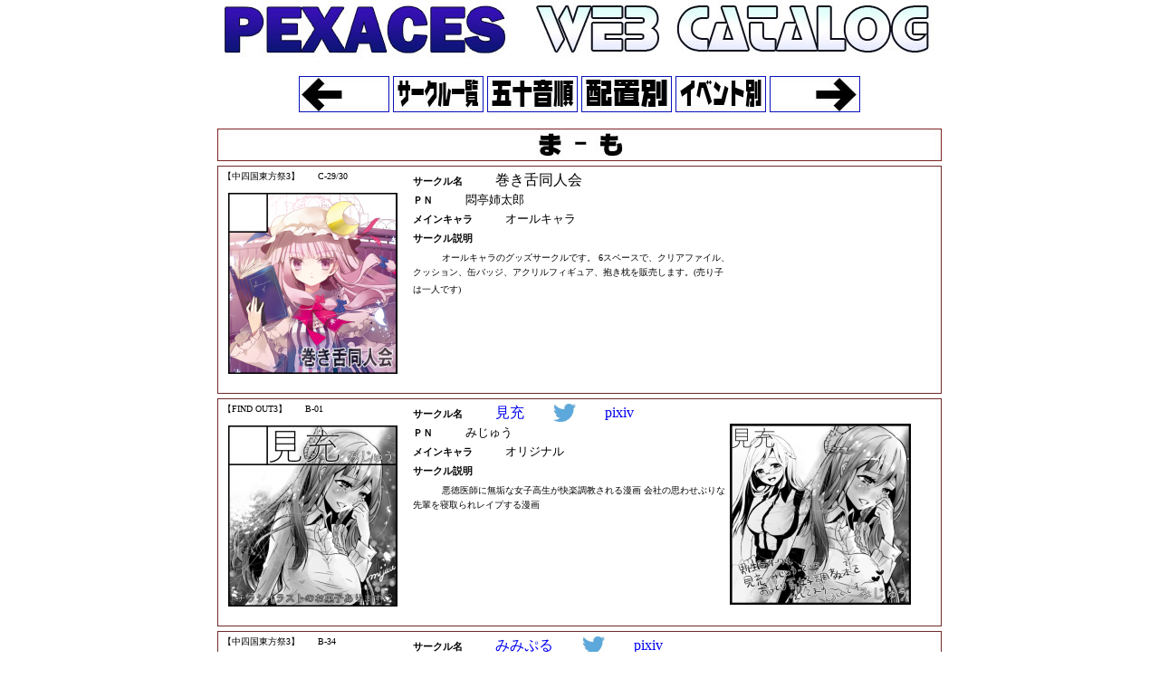

--- FILE ---
content_type: text/html; charset=UTF-8
request_url: http://webcatalog.pexaces.com/chusikokugodosai3/list-yomi/07-ma.html
body_size: 9996
content:
<?xml version="1.0" encoding="UTF-8"?>
<!DOCTYPE html PUBLIC "-//W3C//DTD XHTML 1.0 Transitional//EN" "http://www.w3.org/TR/xhtml1/DTD/xhtml1-transitional.dtd">
<html xmlns="http://www.w3.org/1999/xhtml" xml:lang="ja" lang="ja">
<head>
<title>PEXACES WEB CATALOG | ま行</title>
<meta http-equiv="Content-Type" content="text/html; charset=UTF-8" />
<meta http-equiv="Content-Script-Type" content="text/javascript" />
<meta http-equiv="Content-Style-Type" content="text/css" />
<meta name="viewport" content="width=800">
<link rel="stylesheet" href="/content/pxswebcatalog.css" type="text/css" media="screen" />
<base href="http://webcatalog.pexaces.com/"></base>
</head>
<body>

<a href="http://webcatalog.pexaces.com/">
<div id="pagetop"></div>
<div id="head-box">
<img src="content/images/titlepicture.jpg" />
</div><!-- #head-box -->
</a>

<div id="maincontents-box">

<p class="textaligncenter">
<a href="chusikokugodosai3/list-yomi/06-ha.html"><img src="content/images/bt-arrow-before.jpg" /></a>
<a href="http://webcatalog.pexaces.com/chusikokugodosai3/allcirclelist.html"><img src="content/images/bt-circlelist-all.jpg" /></a>
<a href="http://webcatalog.pexaces.com/chusikokugodosai3/list-yomi.html"><img src="content/images/bt-circlelist-yomi.jpg" /></a>
<a href="http://webcatalog.pexaces.com/chusikokugodosai3/list-haichi.html"><img src="content/images/bt-circlelist-haichi.jpg" /></a>
<a href="http://webcatalog.pexaces.com/chusikokugodosai3/list-event.html"><img src="content/images/bt-circlelist-event.jpg" /></a>

<a href="chusikokugodosai3/list-yomi/08-ya.html"><img src="content/images/bt-arrow-next.jpg" /></a>
</p>
<p>　</p>
<p class="textaligncenter"><img src="content/images/bt-range-ma.jpg" /></p>

<div class="circlelist_block2">
<div class="circlelist_image">
【中四国東方祭3】　　C-29/30<br /><br />

<a href=""><img width="200" height="200" src="http://www.pexaces.com/_data/entered_image/200x200/0000/00001870.png" /></a>
</div>
<div class="circlelist_block">
<ul>
<li class="circlelist_txt"><span class="em07b">サークル名</span>
　　<span class="em10">巻き舌同人会</span>　　 </li>
<li class="circlelist_txt"><span class="em07b">ＰＮ</span>
　　<span class="em08">悶亭姉太郎</span></li>
<li class="circlelist_txt"><span class="em07b">メインキャラ</span>
　　<span class="em08">オールキャラ</span></li>
<li class="circlelist_txt2"><span class="em07b">サークル説明</span><br />
　　<span class="em06">オールキャラのグッズサークルです。
6スペースで、クリアファイル、クッション、缶バッジ、アクリルフィギュア、抱き枕を販売します。(売り子は一人です)</span></li>
</ul>
</div>
<div class="circlelist_image">
<br /><br />

</div>
</div>
<div class="circlelist_block2">
<div class="circlelist_image">
【FIND OUT3】　　B-01<br /><br />

<a href="http://mijuu.hatenablog.com/"><img width="200" height="200" src="http://www.pexaces.com/_data/entered_image/200x200/0000/00002021.png" /></a>
</div>
<div class="circlelist_block">
<ul>
<li class="circlelist_txt"><span class="em07b">サークル名</span>
　　<a href="http://mijuu.hatenablog.com/"><span class="em10">見充</span></a>　　<a href="https://twitter.com/@mijuu_" target="_blank"><img src="http://webcatalog.pexaces.com/content/images/Twitter_logo_blue.jpg" height=20" /></a>　　<a href="http://www.pixiv.net/member.php?id=kingyokmj" target="_blank">pixiv</a></li>
<li class="circlelist_txt"><span class="em07b">ＰＮ</span>
　　<span class="em08">みじゅう</span></li>
<li class="circlelist_txt"><span class="em07b">メインキャラ</span>
　　<span class="em08">オリジナル</span></li>
<li class="circlelist_txt2"><span class="em07b">サークル説明</span><br />
　　<span class="em06">悪徳医師に無垢な女子高生が快楽調教される漫画
会社の思わせぶりな先輩を寝取られレイプする漫画</span></li>
</ul>
</div>
<div class="circlelist_image">
<br /><br />
<a href="http://mijuu.hatenablog.com/"><img width="200" height="200" src="http://www.pexaces.com/_data/entered_image_pr/200x200/0000/00002021.png" /></a>
</div>
</div>
<div class="circlelist_block2">
<div class="circlelist_image">
【中四国東方祭3】　　B-34<br /><br />

<a href="http://mimipuru.blog27.fc2.com/"><img width="200" height="200" src="http://www.pexaces.com/_data/entered_image/200x200/0000/00001669.jpg" /></a>
</div>
<div class="circlelist_block">
<ul>
<li class="circlelist_txt"><span class="em07b">サークル名</span>
　　<a href="http://mimipuru.blog27.fc2.com/"><span class="em10">みみぷる</span></a>　　<a href="https://twitter.com/mimi_puru" target="_blank"><img src="http://webcatalog.pexaces.com/content/images/Twitter_logo_blue.jpg" height=20" /></a>　　<a href="http://www.pixiv.net/member.php?id=673015" target="_blank">pixiv</a></li>
<li class="circlelist_txt"><span class="em07b">ＰＮ</span>
　　<span class="em08">魅未</span></li>
<li class="circlelist_txt"><span class="em07b">メインキャラ</span>
　　<span class="em08">フランドール</span></li>
<li class="circlelist_txt2"><span class="em07b">サークル説明</span><br />
　　<span class="em06">紅魔中心イラスト集・タペストリー</span></li>
</ul>
</div>
<div class="circlelist_image">
<br /><br />

</div>
</div>
<div class="circlelist_block2">
<div class="circlelist_image">
【中四国東方祭3】　　C-39/40<br /><br />

<a href="http://taste-f.sakura.ne.jp/Melodic/"><img width="200" height="200" src="http://www.pexaces.com/_data/entered_image/200x200/0000/00002295.png" /></a>
</div>
<div class="circlelist_block">
<ul>
<li class="circlelist_txt"><span class="em07b">サークル名</span>
　　<a href="http://taste-f.sakura.ne.jp/Melodic/"><span class="em10">Melodic Taste</span></a>　　<a href="https://twitter.com/MelodicTaste" target="_blank"><img src="http://webcatalog.pexaces.com/content/images/Twitter_logo_blue.jpg" height=20" /></a></li>
<li class="circlelist_txt"><span class="em07b">ＰＮ</span>
　　<span class="em08">taste</span></li>
<li class="circlelist_txt"><span class="em07b">メインキャラ</span>
　　<span class="em08">特になし</span></li>
<li class="circlelist_txt2"><span class="em07b">サークル説明</span><br />
　　<span class="em06">音楽CD（オーケストラアレンジ）をメインで頒布します。
アレンジ元は東方のほか、艦これ・刀剣乱舞・アニソンなど色々です。</span></li>
</ul>
</div>
<div class="circlelist_image">
<br /><br />

</div>
</div>
<div class="circlelist_block2">
<div class="circlelist_image">
【中四国東方祭3】　　C-35/36<br /><br />

<a href=""><img width="200" height="200" src="http://www.pexaces.com/_data/entered_image/200x200/0000/00002280.png" /></a>
</div>
<div class="circlelist_block">
<ul>
<li class="circlelist_txt"><span class="em07b">サークル名</span>
　　<span class="em10">萌黄色</span>　　 </li>
<li class="circlelist_txt"><span class="em07b">ＰＮ</span>
　　<span class="em08">hiro</span></li>
<li class="circlelist_txt"><span class="em07b">メインキャラ</span>
　　<span class="em08">オールキャラ</span></li>
<li class="circlelist_txt2"><span class="em07b">サークル説明</span><br />
　　<span class="em06">イラスト集、うちわ、クリアファイルなどオールキャラのグッズを取り扱っております。</span></li>
</ul>
</div>
<div class="circlelist_image">
<br /><br />

</div>
</div>
<div class="circlelist_block2">
<div class="circlelist_image">
【中四国東方祭3】　　C-25/26<br /><br />

<a href="http://monkid.sblo.jp/"><img width="200" height="200" src="http://www.pexaces.com/_data/entered_image/200x200/0000/00001872.png" /></a>
</div>
<div class="circlelist_block">
<ul>
<li class="circlelist_txt"><span class="em07b">サークル名</span>
　　<a href="http://monkid.sblo.jp/"><span class="em10">悶KID</span></a>　　<a href="https://twitter.com/ANETAROU" target="_blank"><img src="http://webcatalog.pexaces.com/content/images/Twitter_logo_blue.jpg" height=20" /></a></li>
<li class="circlelist_txt"><span class="em07b">ＰＮ</span>
　　<span class="em08">悶亭姉太郎</span></li>
<li class="circlelist_txt"><span class="em07b">メインキャラ</span>
　　<span class="em08">オールキャラ</span></li>
<li class="circlelist_txt2"><span class="em07b">サークル説明</span><br />
　　<span class="em06">オールキャラのグッズサークルです。
6スペースで、クリアファイル、クッション、缶バッジ、アクリルフィギュア、抱き枕を販売します。(売り子は一人です)</span></li>
</ul>
</div>
<div class="circlelist_image">
<br /><br />

</div>
</div>


<p class="textaligncenter">
<a href="chusikokugodosai3/list-yomi/06-ha.html"><img src="content/images/bt-arrow-before.jpg" /></a>
<a href="http://webcatalog.pexaces.com/chusikokugodosai3/allcirclelist.html"><img src="content/images/bt-circlelist-all.jpg" /></a>
<a href="http://webcatalog.pexaces.com/chusikokugodosai3/list-yomi.html"><img src="content/images/bt-circlelist-yomi.jpg" /></a>
<a href="http://webcatalog.pexaces.com/chusikokugodosai3/list-haichi.html"><img src="content/images/bt-circlelist-haichi.jpg" /></a>
<a href="http://webcatalog.pexaces.com/chusikokugodosai3/list-event.html"><img src="content/images/bt-circlelist-event.jpg" /></a>

<a href="chusikokugodosai3/list-yomi/08-ya.html"><img src="content/images/bt-arrow-next.jpg" /></a>
</p>


</div><!-- #maincontents-box -->

<div class="clearboth"></div>

<div id="footer-box">
<p>Copyright © 2015 PEXACES All Rights Reserved.</p>
</div><!-- #footer-box -->



</body>
</html>

--- FILE ---
content_type: text/css
request_url: http://webcatalog.pexaces.com/content/pxswebcatalog.css
body_size: 8077
content:
/* 基本スタイル定義 */
* {
	padding:0;
	margin:0;
}
body {
	padding:0;
	margin:0;
	background-color: #FFF;
}
img {
	border:0;
	margin:0;
	vertical-align:top;
}
h1 {
	font-size:10px;
	position:relative;
	top:5px;
	text-indent: -200px;
}
h2 {
	font-size: 1.2em;
	text-align: center;
	width: 800px;
	padding: 5px 0 5px 0;
	margin: 20px 0 20px 0;
	color: #FFF;
	background-color: #669999
}
a {
	text-decoration: none;
}
li {
	list-style-type: none;
}

/* 汎用定義 */
.here {
	color:red;
	font-size:0.9em;
}
.clearboth {
	clear:both;
}
.floatleft {
	float:left;
}
.floatright {
	float:right;
}
.textaligncenter {
	text-align:center;
}
.textalignright {
	text-align:right;
}
.datetime {
	font-size:0.7em;
	padding: 40px 0 0 0;
	text-align:right;
}
.displaydate2 {
	font-size:0.7em;
	width:770px;
	text-align:right;
}
.paginate {
	text-align:center;
	letter-spacing: 1em;
}
.torikeshi {
	text-decoration: line-through;
}
.kyocho {
	font-weight:bold;
}
.kyocho2 {
	font-weight:bold;
	color: red;
}
.em06 {
	font-size:0.6em;
}
.em07 {
	font-size:0.7em;
}
.em07b {
	font-size:0.7em;
	font-weight:bold;
}
.em08 {
	font-size:0.8em;
}
.em09 {
	font-size:0.9em;
}
.em10 {
	font-size:1.0em;
}
.em11 {
	font-size:1.1em;
}
.em12 {
	font-size:1.2em;
}
.textbold {
	font-weight: bold;
}
.paginate {
	letter-spacing: 1em;
}

/* ヘッダー部分の構造定義 */
#head-box {
	width:800px;
	margin-right: auto;
	margin-left: auto;
}

/* タイトルピクチャー部分 */
#titlepicture-box {
}
#titlepicture-box ul {
}
#titlepicture-box li {
	float:left;
	width:80px;
}
.titlepicture-box-inner {
	width: 800px;
}
.titlepicture-box-inner-2 {
	width: 800px;
}

/* メインコンテンツ部分の構造定義 */
#maincontents-box {
	width:800px;
	margin-right: auto;
	margin-left: auto;
	margin-top: 20px;
	margin-bottom: 20px;
}

/*メインコンテンツ部分の書式定義*/
#webcataloglistbox{
}
.eventlistbox {
	width: 370px;
	height: 340px;
	float: left;
	margin: 5px;
	padding: 10px 0 10px 10px;
	background-color: #FFF;
	-webkit-border-top-right-radius: 16px;
	-webkit-border-top-left-radius: 16px;
	-webkit-border-bottom-right-radius: 16px;
	-webkit-border-bottom-left-radius: 16px;
	-moz-border-radius-topright: 16px;
	-moz-border-radius-topleft: 16px;
	-moz-border-radius-bottomright: 16px;
	-moz-border-radius-bottomleft: 16px;
	border-top-left-radius:16px;
	border-top-right-radius:16px;
	border-bottom-left-radius:16px;
	border-bottom-right-radius:16px;
	border: solid #99cc99;
}
.eventlistbox_a {
	width: 200px;
	float: left;
}
.eventlistbox_b {
	width: 150px;
	margin: 0 0 0 10px;
	float: left;
}
.eventlistbox_b h3 {
	font-size: 1.0em;
	margin: 0 0 10px 0;
}
.eventlistbox_b h4 {
	font-size: 0.9em;
	margin: 10px 0 0 0;
}
.eventlistbox_b p {
	font-size: 0.8em;
	line-height: 1.6em;
	padding: 0 0 0 10px;
}

/* フッター */
#footermenu-box {
	clear: both;
	height:20px;
	width:800px;
	margin-right: auto;
	margin-left: auto;
	padding::20px 0 10px 0;
	font-size:0.7em;
	text-align:center;
	border-bottom: solid 1px #0000ff;
}
#footermenu-box ul {
}
#footermenu-box li {
	float:left;
	padding:0 20px 0 0;
}
#footer-box {
	clear: both;
	margin:10px 0 0 0;
	padding: 5px 0 5px 0;
	font-size: 0.7em;
	color: #fff;
	border-bottom: solid 1px #0000ff;
	border-bottom: solid 1px #0000ff;
	background-color: #0000ff;
	text-align:center;
}

/* テーブル構造用 */
table.basictable {
	font-size:0.9em;
	border: 1px solid;
	border-collapse: collapse;
	border-spacing: 0;
	background-color: #ffcc99;
}
table.basictable td {
	padding: 5px;
	border: solid 1px;
	text-align: center;
	border-width: 0 0 1px 1px;
}

/*サークルリスト*/
#charactorlistbox {
        width: 800px;
}
#charactorlistbox li {
	float: left;
}
#charactorlistbox2 {
	padding: 10px 0 10px 0;
}
#charactorlistbox2 li {
	float: left;
	width: 200px;
}
#charactorlistbox3 {
	padding: 10px 0 10px 160px;
	width: 500px;
}
#charactorlistbox3 li {
	float: left;
	width: 80px;
}
#charactorlistbox4 {
        width: 800px;
}
#charactorlistbox4 li {
	float: left;
}
.yomitile {
	float: left;
	padding: 20px 0 0 0px;
}
.haichitile {
	float: left;
	padding: 20px 2px 0 10px;
}
.haichitile2 {
	float: left;
	padding: 20px 2px 0 16px;
}
.haichitile3 {
	float: left;
	padding: 20px 0 0 8px;
}
.circlelist_txt {
	line-height:1.2em;
}
.circlelist_txt2 {
	line-height: 1.2em;
	overflow: auto;
	height: 100px;
}
.circlelist_block {
	margin: 0 0 0 10px;
	width: 350px;
	height: 230px;
	float: left;
}
.circlelist_block_550 {
	margin: 0 0 0 10px;
	width: 570px;
	height: 230px;
	float: left;
}
.circlelist_image {
	float:left;
	font-size: 0.6em;
}
.circlelist_block2 {
	clear:both;
	height:240px;
	width:788px;
	padding:5px;
	margin:5px 10px 5px 0px;
	border:solid 1px #6e2a2a;
}
.haitile {
	float:left;
	margin:10px 0 0 0;
}
/* 合同祭用全サークルリスト */
.circlelist_block_all {
  clear:both;
}
.circlelist_block_all li {
	height: 40px;
	font-size: 0.8em;
	border-bottom: 1px solid #000;
	padding: 5px 0 0 0;
}
.circlelist_block_all ul {
	clear: both;
	width:800px;
}
.all-1 {
	float: left;
	width:120px;
}
.all-2 {
	float: left;
	width:200px;
}
.all-3 {
	float: left;
	width:30px;
}
.all-4 {
	float: left;
	width:40px;
}
.all-5 {
	float: left;
	width:100px;
}
.all-6 {
	float: left;
	width:200px;
}
.all-7 {
	float: left;
	width:100px;
}
/* 新型の全サークルリスト用 */
.all-1-title {
	float: left;
	font-weight : bold;
	width:150px;
}
.all-1-content {
	float: left;
	width:150px;
}
.all-2-title {
	float: left;
	font-weight : bold;
	width:80px;
}
.all-2-content {
	float: left;
	width:80px;
}
.all-3-title {
	float: left;
	font-weight : bold;
	width:120px;
}
.all-3-content {
	float: left;
	width:120px;
}
.all-4-title {
	float: left;
	font-weight : bold;
	width:150px;
}
.all-4-content {
	float: left;
	width:150px;
}
.all-5-title {
	float: left;
	font-weight : bold;
	width:230px;
}
.all-5-content {
	float: left;
	font-size: 0.6em;
	width:230px;
}
.all-6-title {
	float: left;
	font-weight : bold;
	width:30px;
}
.all-6-content {
	float: left;
	width:30px;
}
.all-7-title {
	float: left;
	font-weight : bold;
	width:40px;
}
.all-7-content {
	float: left;
	width:40px;
}

/* 合同祭用全サークルリスト　行高さあり */
.circlelist_block_all3 {
}
.circlelist_block_all3 li {
	height: 50px;
	font-size: 0.8em;
	border-bottom: 1px solid #000;
	padding: 5px 0 0 0;
}
.circlelist_block_all3 ul {
	clear: both;
	width:800px;
}

/* 単独イベント用全サークルリスト */
.circlelist_block_all2 {
}
.circlelist_block_all2 li {
	height: 30px;
	font-size: 0.8em;
	border-bottom: 1px solid #000;
	padding: 5px 0 0 0;
}
.circlelist_block_all2 ul {
	clear: both;
	width:800px;
}
.all-1a {
	float: left;
	width:120px;
}
.all-2a {
	float: left;
	width:280px;
}
.all-3a {
	float: left;
	width:60px;
}
.all-4a {
	float: left;
	width:60px;
}
.all-5a {
	float: left;
	width:150px;
}
.all-6a {
	float: left;
	width:250px;
}
/* その他 */
.itichosei1 {
	padding: 0 0 0 160px;
}
.itichosei2 {
	padding: 0 0 0 80px;
}
/* 追加のボックス */
.catalogshop {
	height:730px;
	-webkit-border-top-right-radius: 8px;
	-webkit-border-top-left-radius: 8px;
	-webkit-border-bottom-right-radius: 8px;
	-webkit-border-bottom-left-radius: 8px;
	-moz-border-radius-topright: 8px;
	-moz-border-radius-topleft: 8px;
	-moz-border-radius-bottomright: 8px;
	-moz-border-radius-bottomleft: 8px;
	border-top-left-radius:8px;
	border-top-right-radius:8px;
	border-bottom-left-radius:8px;
	border-bottom-right-radius:8px;
	border: solid #06c;
	margin: 10px 0 10px 10px;
	padding: 10px 10px 10px 0;
}

